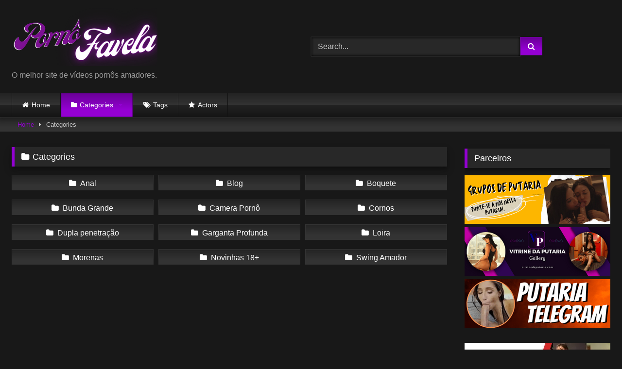

--- FILE ---
content_type: text/html; charset=UTF-8
request_url: https://pornofavela.net/categories/
body_size: 17914
content:
<!DOCTYPE html>


<html dir="ltr" lang="pt-BR" prefix="og: https://ogp.me/ns#">
<head>
<meta charset="UTF-8">
<meta content='width=device-width, initial-scale=1.0, maximum-scale=1.0, user-scalable=0' name='viewport' />
<link rel="profile" href="https://gmpg.org/xfn/11">
<link rel="icon" href="
">

<!-- Meta social networks -->

<!-- Temp Style -->
<style>
	.post-thumbnail {
		aspect-ratio: 16/9;
	}
	.post-thumbnail video,
	.post-thumbnail img {
		object-fit: fill;
	}

	.video-debounce-bar {
		background: #9400D3!important;
	}

			
			button,
		.button,
		input[type="button"],
		input[type="reset"],
		input[type="submit"],
		.label,
		.label:visited,
		.pagination ul li a,
		.widget_categories ul li a,
		.comment-reply-link,
		a.tag-cloud-link,
		.template-actors li a {
			background: -moz-linear-gradient(top, rgba(0,0,0,0.3) 0%, rgba(0,0,0,0) 70%); /* FF3.6-15 */
			background: -webkit-linear-gradient(top, rgba(0,0,0,0.3) 0%,rgba(0,0,0,0) 70%); /* Chrome10-25,Safari5.1-6 */
			background: linear-gradient(to bottom, rgba(0,0,0,0.3) 0%,rgba(0,0,0,0) 70%); /* W3C, IE10+, FF16+, Chrome26+, Opera12+, Safari7+ */
			filter: progid:DXImageTransform.Microsoft.gradient( startColorstr='#a62b2b2b', endColorstr='#00000000',GradientType=0 ); /* IE6-9 */
			-moz-box-shadow: 0 1px 6px 0 rgba(0, 0, 0, 0.12);
			-webkit-box-shadow: 0 1px 6px 0 rgba(0, 0, 0, 0.12);
			-o-box-shadow: 0 1px 6px 0 rgba(0, 0, 0, 0.12);
			box-shadow: 0 1px 6px 0 rgba(0, 0, 0, 0.12);
		}
		input[type="text"],
		input[type="email"],
		input[type="url"],
		input[type="password"],
		input[type="search"],
		input[type="number"],
		input[type="tel"],
		input[type="range"],
		input[type="date"],
		input[type="month"],
		input[type="week"],
		input[type="time"],
		input[type="datetime"],
		input[type="datetime-local"],
		input[type="color"],
		select,
		textarea,
		.wp-editor-container {
			-moz-box-shadow: 0 0 1px rgba(255, 255, 255, 0.3), 0 0 5px black inset;
			-webkit-box-shadow: 0 0 1px rgba(255, 255, 255, 0.3), 0 0 5px black inset;
			-o-box-shadow: 0 0 1px rgba(255, 255, 255, 0.3), 0 0 5px black inset;
			box-shadow: 0 0 1px rgba(255, 255, 255, 0.3), 0 0 5px black inset;
		}
		#site-navigation {
			background: #222222;
			background: -moz-linear-gradient(top, #222222 0%, #333333 50%, #222222 51%, #151515 100%);
			background: -webkit-linear-gradient(top, #222222 0%,#333333 50%,#222222 51%,#151515 100%);
			background: linear-gradient(to bottom, #222222 0%,#333333 50%,#222222 51%,#151515 100%);
			filter: progid:DXImageTransform.Microsoft.gradient( startColorstr='#222222', endColorstr='#151515',GradientType=0 );
			-moz-box-shadow: 0 6px 6px 0 rgba(0, 0, 0, 0.12);
			-webkit-box-shadow: 0 6px 6px 0 rgba(0, 0, 0, 0.12);
			-o-box-shadow: 0 6px 6px 0 rgba(0, 0, 0, 0.12);
			box-shadow: 0 6px 6px 0 rgba(0, 0, 0, 0.12);
		}
		#site-navigation > ul > li:hover > a,
		#site-navigation ul li.current-menu-item a {
			background: -moz-linear-gradient(top, rgba(0,0,0,0.3) 0%, rgba(0,0,0,0) 70%);
			background: -webkit-linear-gradient(top, rgba(0,0,0,0.3) 0%,rgba(0,0,0,0) 70%);
			background: linear-gradient(to bottom, rgba(0,0,0,0.3) 0%,rgba(0,0,0,0) 70%);
			filter: progid:DXImageTransform.Microsoft.gradient( startColorstr='#a62b2b2b', endColorstr='#00000000',GradientType=0 );
			-moz-box-shadow: inset 0px 0px 2px 0px #000000;
			-webkit-box-shadow: inset 0px 0px 2px 0px #000000;
			-o-box-shadow: inset 0px 0px 2px 0px #000000;
			box-shadow: inset 0px 0px 2px 0px #000000;
			filter:progid:DXImageTransform.Microsoft.Shadow(color=#000000, Direction=NaN, Strength=2);
		}
		.rating-bar,
		.categories-list .thumb-block .entry-header,
		.actors-list .thumb-block .entry-header,
		#filters .filters-select,
		#filters .filters-options {
			background: -moz-linear-gradient(top, rgba(0,0,0,0.3) 0%, rgba(0,0,0,0) 70%); /* FF3.6-15 */
			background: -webkit-linear-gradient(top, rgba(0,0,0,0.3) 0%,rgba(0,0,0,0) 70%); /* Chrome10-25,Safari5.1-6 */
			background: linear-gradient(to bottom, rgba(0,0,0,0.3) 0%,rgba(0,0,0,0) 70%); /* W3C, IE10+, FF16+, Chrome26+, Opera12+, Safari7+ */
			-moz-box-shadow: inset 0px 0px 2px 0px #000000;
			-webkit-box-shadow: inset 0px 0px 2px 0px #000000;
			-o-box-shadow: inset 0px 0px 2px 0px #000000;
			box-shadow: inset 0px 0px 2px 0px #000000;
			filter:progid:DXImageTransform.Microsoft.Shadow(color=#000000, Direction=NaN, Strength=2);
		}
		.breadcrumbs-area {
			background: -moz-linear-gradient(top, rgba(0,0,0,0.3) 0%, rgba(0,0,0,0) 70%); /* FF3.6-15 */
			background: -webkit-linear-gradient(top, rgba(0,0,0,0.3) 0%,rgba(0,0,0,0) 70%); /* Chrome10-25,Safari5.1-6 */
			background: linear-gradient(to bottom, rgba(0,0,0,0.3) 0%,rgba(0,0,0,0) 70%); /* W3C, IE10+, FF16+, Chrome26+, Opera12+, Safari7+ */
		}
	
	.site-title a {
		font-family: Open Sans;
		font-size: 36px;
	}
	.site-branding .logo img {
		max-width: 300px;
		max-height: 120px;
		margin-top: 0px;
		margin-left: 0px;
	}
	a,
	.site-title a i,
	.thumb-block:hover .rating-bar i,
	.categories-list .thumb-block:hover .entry-header .cat-title:before,
	.required,
	.like #more:hover i,
	.dislike #less:hover i,
	.top-bar i:hover,
	.main-navigation .menu-item-has-children > a:after,
	.menu-toggle i,
	.main-navigation.toggled li:hover > a,
	.main-navigation.toggled li.focus > a,
	.main-navigation.toggled li.current_page_item > a,
	.main-navigation.toggled li.current-menu-item > a,
	#filters .filters-select:after,
	.morelink i,
	.top-bar .membership a i,
	.thumb-block:hover .photos-count i {
		color: #9400D3;
	}
	button,
	.button,
	input[type="button"],
	input[type="reset"],
	input[type="submit"],
	.label,
	.pagination ul li a.current,
	.pagination ul li a:hover,
	body #filters .label.secondary.active,
	.label.secondary:hover,
	.main-navigation li:hover > a,
	.main-navigation li.focus > a,
	.main-navigation li.current_page_item > a,
	.main-navigation li.current-menu-item > a,
	.widget_categories ul li a:hover,
	.comment-reply-link,
	a.tag-cloud-link:hover,
	.template-actors li a:hover {
		border-color: #9400D3!important;
		background-color: #9400D3!important;
	}
	.rating-bar-meter,
	.vjs-play-progress,
	#filters .filters-options span:hover,
	.bx-wrapper .bx-controls-direction a,
	.top-bar .social-share a:hover,
	.thumb-block:hover span.hd-video,
	.featured-carousel .slide a:hover span.hd-video,
	.appContainer .ctaButton {
		background-color: #9400D3!important;
	}
	#video-tabs button.tab-link.active,
	.title-block,
	.widget-title,
	.page-title,
	.page .entry-title,
	.comments-title,
	.comment-reply-title,
	.morelink:hover {
		border-color: #9400D3!important;
	}

	/* Small desktops ----------- */
	@media only screen  and (min-width : 64.001em) and (max-width : 84em) {
		#main .thumb-block {
			width: 33.33%!important;
		}
	}

	/* Desktops and laptops ----------- */
	@media only screen  and (min-width : 84.001em) {
		#main .thumb-block {
			width: 33.33%!important;
		}
	}

</style>

<!-- Google Analytics -->

<!-- Meta Verification -->
<meta name="google-site-verification" content="G3zlr4B9ukwn1hoZWaXkTTyzVVL7wDtACMTNdrP88rM" />
<title>Categories - Porno Favela</title>

		<!-- All in One SEO 4.9.3 - aioseo.com -->
	<meta name="robots" content="max-image-preview:large" />
	<link rel="canonical" href="https://pornofavela.net/categories/" />
	<meta name="generator" content="All in One SEO (AIOSEO) 4.9.3" />
		<meta property="og:locale" content="pt_BR" />
		<meta property="og:site_name" content="Porno Favela - O melhor site de vídeos pornôs amadores." />
		<meta property="og:type" content="article" />
		<meta property="og:title" content="Categories - Porno Favela" />
		<meta property="og:url" content="https://pornofavela.net/categories/" />
		<meta property="article:published_time" content="2023-09-03T19:33:35+00:00" />
		<meta property="article:modified_time" content="2023-09-03T19:33:35+00:00" />
		<meta name="twitter:card" content="summary_large_image" />
		<meta name="twitter:site" content="@ReiDasNovinhas5" />
		<meta name="twitter:title" content="Categories - Porno Favela" />
		<meta name="twitter:creator" content="@ReiDasNovinhas5" />
		<script type="application/ld+json" class="aioseo-schema">
			{"@context":"https:\/\/schema.org","@graph":[{"@type":"BreadcrumbList","@id":"https:\/\/pornofavela.net\/categories\/#breadcrumblist","itemListElement":[{"@type":"ListItem","@id":"https:\/\/pornofavela.net#listItem","position":1,"name":"In\u00edcio","item":"https:\/\/pornofavela.net","nextItem":{"@type":"ListItem","@id":"https:\/\/pornofavela.net\/categories\/#listItem","name":"Categories"}},{"@type":"ListItem","@id":"https:\/\/pornofavela.net\/categories\/#listItem","position":2,"name":"Categories","previousItem":{"@type":"ListItem","@id":"https:\/\/pornofavela.net#listItem","name":"In\u00edcio"}}]},{"@type":"Organization","@id":"https:\/\/pornofavela.net\/#organization","name":"Porno Favela","description":"O melhor site de v\u00eddeos porn\u00f4s amadores.","url":"https:\/\/pornofavela.net\/","sameAs":["https:\/\/twitter.com\/ReiDasNovinhas5","https:\/\/br.pinterest.com\/O_Barao\/"]},{"@type":"WebPage","@id":"https:\/\/pornofavela.net\/categories\/#webpage","url":"https:\/\/pornofavela.net\/categories\/","name":"Categories - Porno Favela","inLanguage":"pt-BR","isPartOf":{"@id":"https:\/\/pornofavela.net\/#website"},"breadcrumb":{"@id":"https:\/\/pornofavela.net\/categories\/#breadcrumblist"},"datePublished":"2023-09-03T16:33:35-03:00","dateModified":"2023-09-03T16:33:35-03:00"},{"@type":"WebSite","@id":"https:\/\/pornofavela.net\/#website","url":"https:\/\/pornofavela.net\/","name":"Porno Favela","description":"O melhor site de v\u00eddeos porn\u00f4s amadores.","inLanguage":"pt-BR","publisher":{"@id":"https:\/\/pornofavela.net\/#organization"}}]}
		</script>
		<script type="text/javascript">
			(function(c,l,a,r,i,t,y){
			c[a]=c[a]||function(){(c[a].q=c[a].q||[]).push(arguments)};t=l.createElement(r);t.async=1;
			t.src="https://www.clarity.ms/tag/"+i+"?ref=aioseo";y=l.getElementsByTagName(r)[0];y.parentNode.insertBefore(t,y);
		})(window, document, "clarity", "script", "ipzp43lqip");
		</script>
		<!-- All in One SEO -->

<link rel='dns-prefetch' href='//www.googletagmanager.com' />
<link rel='dns-prefetch' href='//stats.wp.com' />
<link rel="alternate" type="application/rss+xml" title="Feed para Porno Favela &raquo;" href="https://pornofavela.net/feed/" />
<link rel="alternate" type="application/rss+xml" title="Feed de comentários para Porno Favela &raquo;" href="https://pornofavela.net/comments/feed/" />
<link rel="alternate" type="application/rss+xml" title="Feed de comentários para Porno Favela &raquo; Categories" href="https://pornofavela.net/categories/feed/" />
<link rel="alternate" title="oEmbed (JSON)" type="application/json+oembed" href="https://pornofavela.net/wp-json/oembed/1.0/embed?url=https%3A%2F%2Fpornofavela.net%2Fcategories%2F" />
<link rel="alternate" title="oEmbed (XML)" type="text/xml+oembed" href="https://pornofavela.net/wp-json/oembed/1.0/embed?url=https%3A%2F%2Fpornofavela.net%2Fcategories%2F&#038;format=xml" />
<style id='wp-img-auto-sizes-contain-inline-css' type='text/css'>
img:is([sizes=auto i],[sizes^="auto," i]){contain-intrinsic-size:3000px 1500px}
/*# sourceURL=wp-img-auto-sizes-contain-inline-css */
</style>
<style id='wp-emoji-styles-inline-css' type='text/css'>

	img.wp-smiley, img.emoji {
		display: inline !important;
		border: none !important;
		box-shadow: none !important;
		height: 1em !important;
		width: 1em !important;
		margin: 0 0.07em !important;
		vertical-align: -0.1em !important;
		background: none !important;
		padding: 0 !important;
	}
/*# sourceURL=wp-emoji-styles-inline-css */
</style>
<style id='wp-block-library-inline-css' type='text/css'>
:root{--wp-block-synced-color:#7a00df;--wp-block-synced-color--rgb:122,0,223;--wp-bound-block-color:var(--wp-block-synced-color);--wp-editor-canvas-background:#ddd;--wp-admin-theme-color:#007cba;--wp-admin-theme-color--rgb:0,124,186;--wp-admin-theme-color-darker-10:#006ba1;--wp-admin-theme-color-darker-10--rgb:0,107,160.5;--wp-admin-theme-color-darker-20:#005a87;--wp-admin-theme-color-darker-20--rgb:0,90,135;--wp-admin-border-width-focus:2px}@media (min-resolution:192dpi){:root{--wp-admin-border-width-focus:1.5px}}.wp-element-button{cursor:pointer}:root .has-very-light-gray-background-color{background-color:#eee}:root .has-very-dark-gray-background-color{background-color:#313131}:root .has-very-light-gray-color{color:#eee}:root .has-very-dark-gray-color{color:#313131}:root .has-vivid-green-cyan-to-vivid-cyan-blue-gradient-background{background:linear-gradient(135deg,#00d084,#0693e3)}:root .has-purple-crush-gradient-background{background:linear-gradient(135deg,#34e2e4,#4721fb 50%,#ab1dfe)}:root .has-hazy-dawn-gradient-background{background:linear-gradient(135deg,#faaca8,#dad0ec)}:root .has-subdued-olive-gradient-background{background:linear-gradient(135deg,#fafae1,#67a671)}:root .has-atomic-cream-gradient-background{background:linear-gradient(135deg,#fdd79a,#004a59)}:root .has-nightshade-gradient-background{background:linear-gradient(135deg,#330968,#31cdcf)}:root .has-midnight-gradient-background{background:linear-gradient(135deg,#020381,#2874fc)}:root{--wp--preset--font-size--normal:16px;--wp--preset--font-size--huge:42px}.has-regular-font-size{font-size:1em}.has-larger-font-size{font-size:2.625em}.has-normal-font-size{font-size:var(--wp--preset--font-size--normal)}.has-huge-font-size{font-size:var(--wp--preset--font-size--huge)}.has-text-align-center{text-align:center}.has-text-align-left{text-align:left}.has-text-align-right{text-align:right}.has-fit-text{white-space:nowrap!important}#end-resizable-editor-section{display:none}.aligncenter{clear:both}.items-justified-left{justify-content:flex-start}.items-justified-center{justify-content:center}.items-justified-right{justify-content:flex-end}.items-justified-space-between{justify-content:space-between}.screen-reader-text{border:0;clip-path:inset(50%);height:1px;margin:-1px;overflow:hidden;padding:0;position:absolute;width:1px;word-wrap:normal!important}.screen-reader-text:focus{background-color:#ddd;clip-path:none;color:#444;display:block;font-size:1em;height:auto;left:5px;line-height:normal;padding:15px 23px 14px;text-decoration:none;top:5px;width:auto;z-index:100000}html :where(.has-border-color){border-style:solid}html :where([style*=border-top-color]){border-top-style:solid}html :where([style*=border-right-color]){border-right-style:solid}html :where([style*=border-bottom-color]){border-bottom-style:solid}html :where([style*=border-left-color]){border-left-style:solid}html :where([style*=border-width]){border-style:solid}html :where([style*=border-top-width]){border-top-style:solid}html :where([style*=border-right-width]){border-right-style:solid}html :where([style*=border-bottom-width]){border-bottom-style:solid}html :where([style*=border-left-width]){border-left-style:solid}html :where(img[class*=wp-image-]){height:auto;max-width:100%}:where(figure){margin:0 0 1em}html :where(.is-position-sticky){--wp-admin--admin-bar--position-offset:var(--wp-admin--admin-bar--height,0px)}@media screen and (max-width:600px){html :where(.is-position-sticky){--wp-admin--admin-bar--position-offset:0px}}

/*# sourceURL=wp-block-library-inline-css */
</style><style id='wp-block-columns-inline-css' type='text/css'>
.wp-block-columns{box-sizing:border-box;display:flex;flex-wrap:wrap!important}@media (min-width:782px){.wp-block-columns{flex-wrap:nowrap!important}}.wp-block-columns{align-items:normal!important}.wp-block-columns.are-vertically-aligned-top{align-items:flex-start}.wp-block-columns.are-vertically-aligned-center{align-items:center}.wp-block-columns.are-vertically-aligned-bottom{align-items:flex-end}@media (max-width:781px){.wp-block-columns:not(.is-not-stacked-on-mobile)>.wp-block-column{flex-basis:100%!important}}@media (min-width:782px){.wp-block-columns:not(.is-not-stacked-on-mobile)>.wp-block-column{flex-basis:0;flex-grow:1}.wp-block-columns:not(.is-not-stacked-on-mobile)>.wp-block-column[style*=flex-basis]{flex-grow:0}}.wp-block-columns.is-not-stacked-on-mobile{flex-wrap:nowrap!important}.wp-block-columns.is-not-stacked-on-mobile>.wp-block-column{flex-basis:0;flex-grow:1}.wp-block-columns.is-not-stacked-on-mobile>.wp-block-column[style*=flex-basis]{flex-grow:0}:where(.wp-block-columns){margin-bottom:1.75em}:where(.wp-block-columns.has-background){padding:1.25em 2.375em}.wp-block-column{flex-grow:1;min-width:0;overflow-wrap:break-word;word-break:break-word}.wp-block-column.is-vertically-aligned-top{align-self:flex-start}.wp-block-column.is-vertically-aligned-center{align-self:center}.wp-block-column.is-vertically-aligned-bottom{align-self:flex-end}.wp-block-column.is-vertically-aligned-stretch{align-self:stretch}.wp-block-column.is-vertically-aligned-bottom,.wp-block-column.is-vertically-aligned-center,.wp-block-column.is-vertically-aligned-top{width:100%}
/*# sourceURL=https://pornofavela.net/wp-includes/blocks/columns/style.min.css */
</style>
<style id='wp-block-group-inline-css' type='text/css'>
.wp-block-group{box-sizing:border-box}:where(.wp-block-group.wp-block-group-is-layout-constrained){position:relative}
/*# sourceURL=https://pornofavela.net/wp-includes/blocks/group/style.min.css */
</style>
<style id='global-styles-inline-css' type='text/css'>
:root{--wp--preset--aspect-ratio--square: 1;--wp--preset--aspect-ratio--4-3: 4/3;--wp--preset--aspect-ratio--3-4: 3/4;--wp--preset--aspect-ratio--3-2: 3/2;--wp--preset--aspect-ratio--2-3: 2/3;--wp--preset--aspect-ratio--16-9: 16/9;--wp--preset--aspect-ratio--9-16: 9/16;--wp--preset--color--black: #000000;--wp--preset--color--cyan-bluish-gray: #abb8c3;--wp--preset--color--white: #ffffff;--wp--preset--color--pale-pink: #f78da7;--wp--preset--color--vivid-red: #cf2e2e;--wp--preset--color--luminous-vivid-orange: #ff6900;--wp--preset--color--luminous-vivid-amber: #fcb900;--wp--preset--color--light-green-cyan: #7bdcb5;--wp--preset--color--vivid-green-cyan: #00d084;--wp--preset--color--pale-cyan-blue: #8ed1fc;--wp--preset--color--vivid-cyan-blue: #0693e3;--wp--preset--color--vivid-purple: #9b51e0;--wp--preset--gradient--vivid-cyan-blue-to-vivid-purple: linear-gradient(135deg,rgb(6,147,227) 0%,rgb(155,81,224) 100%);--wp--preset--gradient--light-green-cyan-to-vivid-green-cyan: linear-gradient(135deg,rgb(122,220,180) 0%,rgb(0,208,130) 100%);--wp--preset--gradient--luminous-vivid-amber-to-luminous-vivid-orange: linear-gradient(135deg,rgb(252,185,0) 0%,rgb(255,105,0) 100%);--wp--preset--gradient--luminous-vivid-orange-to-vivid-red: linear-gradient(135deg,rgb(255,105,0) 0%,rgb(207,46,46) 100%);--wp--preset--gradient--very-light-gray-to-cyan-bluish-gray: linear-gradient(135deg,rgb(238,238,238) 0%,rgb(169,184,195) 100%);--wp--preset--gradient--cool-to-warm-spectrum: linear-gradient(135deg,rgb(74,234,220) 0%,rgb(151,120,209) 20%,rgb(207,42,186) 40%,rgb(238,44,130) 60%,rgb(251,105,98) 80%,rgb(254,248,76) 100%);--wp--preset--gradient--blush-light-purple: linear-gradient(135deg,rgb(255,206,236) 0%,rgb(152,150,240) 100%);--wp--preset--gradient--blush-bordeaux: linear-gradient(135deg,rgb(254,205,165) 0%,rgb(254,45,45) 50%,rgb(107,0,62) 100%);--wp--preset--gradient--luminous-dusk: linear-gradient(135deg,rgb(255,203,112) 0%,rgb(199,81,192) 50%,rgb(65,88,208) 100%);--wp--preset--gradient--pale-ocean: linear-gradient(135deg,rgb(255,245,203) 0%,rgb(182,227,212) 50%,rgb(51,167,181) 100%);--wp--preset--gradient--electric-grass: linear-gradient(135deg,rgb(202,248,128) 0%,rgb(113,206,126) 100%);--wp--preset--gradient--midnight: linear-gradient(135deg,rgb(2,3,129) 0%,rgb(40,116,252) 100%);--wp--preset--font-size--small: 13px;--wp--preset--font-size--medium: 20px;--wp--preset--font-size--large: 36px;--wp--preset--font-size--x-large: 42px;--wp--preset--spacing--20: 0.44rem;--wp--preset--spacing--30: 0.67rem;--wp--preset--spacing--40: 1rem;--wp--preset--spacing--50: 1.5rem;--wp--preset--spacing--60: 2.25rem;--wp--preset--spacing--70: 3.38rem;--wp--preset--spacing--80: 5.06rem;--wp--preset--shadow--natural: 6px 6px 9px rgba(0, 0, 0, 0.2);--wp--preset--shadow--deep: 12px 12px 50px rgba(0, 0, 0, 0.4);--wp--preset--shadow--sharp: 6px 6px 0px rgba(0, 0, 0, 0.2);--wp--preset--shadow--outlined: 6px 6px 0px -3px rgb(255, 255, 255), 6px 6px rgb(0, 0, 0);--wp--preset--shadow--crisp: 6px 6px 0px rgb(0, 0, 0);}:where(.is-layout-flex){gap: 0.5em;}:where(.is-layout-grid){gap: 0.5em;}body .is-layout-flex{display: flex;}.is-layout-flex{flex-wrap: wrap;align-items: center;}.is-layout-flex > :is(*, div){margin: 0;}body .is-layout-grid{display: grid;}.is-layout-grid > :is(*, div){margin: 0;}:where(.wp-block-columns.is-layout-flex){gap: 2em;}:where(.wp-block-columns.is-layout-grid){gap: 2em;}:where(.wp-block-post-template.is-layout-flex){gap: 1.25em;}:where(.wp-block-post-template.is-layout-grid){gap: 1.25em;}.has-black-color{color: var(--wp--preset--color--black) !important;}.has-cyan-bluish-gray-color{color: var(--wp--preset--color--cyan-bluish-gray) !important;}.has-white-color{color: var(--wp--preset--color--white) !important;}.has-pale-pink-color{color: var(--wp--preset--color--pale-pink) !important;}.has-vivid-red-color{color: var(--wp--preset--color--vivid-red) !important;}.has-luminous-vivid-orange-color{color: var(--wp--preset--color--luminous-vivid-orange) !important;}.has-luminous-vivid-amber-color{color: var(--wp--preset--color--luminous-vivid-amber) !important;}.has-light-green-cyan-color{color: var(--wp--preset--color--light-green-cyan) !important;}.has-vivid-green-cyan-color{color: var(--wp--preset--color--vivid-green-cyan) !important;}.has-pale-cyan-blue-color{color: var(--wp--preset--color--pale-cyan-blue) !important;}.has-vivid-cyan-blue-color{color: var(--wp--preset--color--vivid-cyan-blue) !important;}.has-vivid-purple-color{color: var(--wp--preset--color--vivid-purple) !important;}.has-black-background-color{background-color: var(--wp--preset--color--black) !important;}.has-cyan-bluish-gray-background-color{background-color: var(--wp--preset--color--cyan-bluish-gray) !important;}.has-white-background-color{background-color: var(--wp--preset--color--white) !important;}.has-pale-pink-background-color{background-color: var(--wp--preset--color--pale-pink) !important;}.has-vivid-red-background-color{background-color: var(--wp--preset--color--vivid-red) !important;}.has-luminous-vivid-orange-background-color{background-color: var(--wp--preset--color--luminous-vivid-orange) !important;}.has-luminous-vivid-amber-background-color{background-color: var(--wp--preset--color--luminous-vivid-amber) !important;}.has-light-green-cyan-background-color{background-color: var(--wp--preset--color--light-green-cyan) !important;}.has-vivid-green-cyan-background-color{background-color: var(--wp--preset--color--vivid-green-cyan) !important;}.has-pale-cyan-blue-background-color{background-color: var(--wp--preset--color--pale-cyan-blue) !important;}.has-vivid-cyan-blue-background-color{background-color: var(--wp--preset--color--vivid-cyan-blue) !important;}.has-vivid-purple-background-color{background-color: var(--wp--preset--color--vivid-purple) !important;}.has-black-border-color{border-color: var(--wp--preset--color--black) !important;}.has-cyan-bluish-gray-border-color{border-color: var(--wp--preset--color--cyan-bluish-gray) !important;}.has-white-border-color{border-color: var(--wp--preset--color--white) !important;}.has-pale-pink-border-color{border-color: var(--wp--preset--color--pale-pink) !important;}.has-vivid-red-border-color{border-color: var(--wp--preset--color--vivid-red) !important;}.has-luminous-vivid-orange-border-color{border-color: var(--wp--preset--color--luminous-vivid-orange) !important;}.has-luminous-vivid-amber-border-color{border-color: var(--wp--preset--color--luminous-vivid-amber) !important;}.has-light-green-cyan-border-color{border-color: var(--wp--preset--color--light-green-cyan) !important;}.has-vivid-green-cyan-border-color{border-color: var(--wp--preset--color--vivid-green-cyan) !important;}.has-pale-cyan-blue-border-color{border-color: var(--wp--preset--color--pale-cyan-blue) !important;}.has-vivid-cyan-blue-border-color{border-color: var(--wp--preset--color--vivid-cyan-blue) !important;}.has-vivid-purple-border-color{border-color: var(--wp--preset--color--vivid-purple) !important;}.has-vivid-cyan-blue-to-vivid-purple-gradient-background{background: var(--wp--preset--gradient--vivid-cyan-blue-to-vivid-purple) !important;}.has-light-green-cyan-to-vivid-green-cyan-gradient-background{background: var(--wp--preset--gradient--light-green-cyan-to-vivid-green-cyan) !important;}.has-luminous-vivid-amber-to-luminous-vivid-orange-gradient-background{background: var(--wp--preset--gradient--luminous-vivid-amber-to-luminous-vivid-orange) !important;}.has-luminous-vivid-orange-to-vivid-red-gradient-background{background: var(--wp--preset--gradient--luminous-vivid-orange-to-vivid-red) !important;}.has-very-light-gray-to-cyan-bluish-gray-gradient-background{background: var(--wp--preset--gradient--very-light-gray-to-cyan-bluish-gray) !important;}.has-cool-to-warm-spectrum-gradient-background{background: var(--wp--preset--gradient--cool-to-warm-spectrum) !important;}.has-blush-light-purple-gradient-background{background: var(--wp--preset--gradient--blush-light-purple) !important;}.has-blush-bordeaux-gradient-background{background: var(--wp--preset--gradient--blush-bordeaux) !important;}.has-luminous-dusk-gradient-background{background: var(--wp--preset--gradient--luminous-dusk) !important;}.has-pale-ocean-gradient-background{background: var(--wp--preset--gradient--pale-ocean) !important;}.has-electric-grass-gradient-background{background: var(--wp--preset--gradient--electric-grass) !important;}.has-midnight-gradient-background{background: var(--wp--preset--gradient--midnight) !important;}.has-small-font-size{font-size: var(--wp--preset--font-size--small) !important;}.has-medium-font-size{font-size: var(--wp--preset--font-size--medium) !important;}.has-large-font-size{font-size: var(--wp--preset--font-size--large) !important;}.has-x-large-font-size{font-size: var(--wp--preset--font-size--x-large) !important;}
:where(.wp-block-columns.is-layout-flex){gap: 2em;}:where(.wp-block-columns.is-layout-grid){gap: 2em;}
/*# sourceURL=global-styles-inline-css */
</style>
<style id='core-block-supports-inline-css' type='text/css'>
.wp-container-core-columns-is-layout-9d6595d7{flex-wrap:nowrap;}.wp-container-core-group-is-layout-ad2f72ca{flex-wrap:nowrap;}
/*# sourceURL=core-block-supports-inline-css */
</style>

<style id='classic-theme-styles-inline-css' type='text/css'>
/*! This file is auto-generated */
.wp-block-button__link{color:#fff;background-color:#32373c;border-radius:9999px;box-shadow:none;text-decoration:none;padding:calc(.667em + 2px) calc(1.333em + 2px);font-size:1.125em}.wp-block-file__button{background:#32373c;color:#fff;text-decoration:none}
/*# sourceURL=/wp-includes/css/classic-themes.min.css */
</style>
<link rel='stylesheet' id='contact-form-7-css' href='https://pornofavela.net/wp-content/plugins/contact-form-7/includes/css/styles.css?ver=6.1.4' type='text/css' media='all' />
<link rel='stylesheet' id='wpst-font-awesome-css' href='https://pornofavela.net/wp-content/themes/retrotube/assets/stylesheets/font-awesome/css/font-awesome.min.css?ver=4.7.0' type='text/css' media='all' />
<link rel='stylesheet' id='wpst-fancybox-style-css' href='https://pornofavela.net/wp-content/themes/retrotube/assets/stylesheets/fancybox/jquery.fancybox.min.css?ver=all' type='text/css' media='all' />
<link rel='stylesheet' id='wpst-style-css' href='https://pornofavela.net/wp-content/themes/retrotube/style.css?ver=1.11.3.1764875632' type='text/css' media='all' />
<script type="text/javascript" src="https://pornofavela.net/wp-includes/js/jquery/jquery.min.js?ver=3.7.1" id="jquery-core-js"></script>
<script type="text/javascript" src="https://pornofavela.net/wp-includes/js/jquery/jquery-migrate.min.js?ver=3.4.1" id="jquery-migrate-js"></script>

<!-- Snippet da etiqueta do Google (gtag.js) adicionado pelo Site Kit -->
<!-- Snippet do Google Análises adicionado pelo Site Kit -->
<script type="text/javascript" src="https://www.googletagmanager.com/gtag/js?id=GT-P3NC8XD" id="google_gtagjs-js" async></script>
<script type="text/javascript" id="google_gtagjs-js-after">
/* <![CDATA[ */
window.dataLayer = window.dataLayer || [];function gtag(){dataLayer.push(arguments);}
gtag("set","linker",{"domains":["pornofavela.net"]});
gtag("js", new Date());
gtag("set", "developer_id.dZTNiMT", true);
gtag("config", "GT-P3NC8XD");
//# sourceURL=google_gtagjs-js-after
/* ]]> */
</script>
<link rel="https://api.w.org/" href="https://pornofavela.net/wp-json/" /><link rel="alternate" title="JSON" type="application/json" href="https://pornofavela.net/wp-json/wp/v2/pages/9" /><link rel="EditURI" type="application/rsd+xml" title="RSD" href="https://pornofavela.net/xmlrpc.php?rsd" />
<meta name="generator" content="WordPress 6.9" />
<link rel='shortlink' href='https://pornofavela.net/?p=9' />
<meta name="generator" content="Site Kit by Google 1.171.0" />	<style>img#wpstats{display:none}</style>
		<link rel="pingback" href="https://pornofavela.net/xmlrpc.php"><link rel="icon" href="https://pornofavela.net/wp-content/uploads/2023/09/cropped-cp-32x32.png" sizes="32x32" />
<link rel="icon" href="https://pornofavela.net/wp-content/uploads/2023/09/cropped-cp-192x192.png" sizes="192x192" />
<link rel="apple-touch-icon" href="https://pornofavela.net/wp-content/uploads/2023/09/cropped-cp-180x180.png" />
<meta name="msapplication-TileImage" content="https://pornofavela.net/wp-content/uploads/2023/09/cropped-cp-270x270.png" />
<link rel='stylesheet' id='n18-parceiros-css' href='https://pornofavela.net/wp-content/plugins/m18-parceiros/assets/css/parceiros-light.min.css?ver=1.0.1' type='text/css' media='all' />
</head>  <body class="wp-singular page-template page-template-template-categories page-template-template-categories-php page page-id-9 wp-embed-responsive wp-theme-retrotube"> <div id="page"> 	<a class="skip-link screen-reader-text" href="#content">Skip to content</a>  	<header id="masthead" class="site-header" role="banner">  		 		<div class="site-branding row"> 			<div class="logo"> 									<a href="https://pornofavela.net/" rel="home" title="Porno Favela"><img src=" 										https://pornofavela.net/wp-content/uploads/2023/10/Porno-Favela-1.webp					" alt="Porno Favela"></a> 				 									<p class="site-description"> 											O melhor site de vídeos pornôs amadores.</p> 							</div> 							<div class="header-search"> 	<form method="get" id="searchform" action="https://pornofavela.net/">         					<input class="input-group-field" value="Search..." name="s" id="s" onfocus="if (this.value == 'Search...') {this.value = '';}" onblur="if (this.value == '') {this.value = 'Search...';}" type="text" /> 				 		<input class="button fa-input" type="submit" id="searchsubmit" value="&#xf002;" />         	</form> </div>								</div><!-- .site-branding -->  		<nav id="site-navigation" class="main-navigation" role="navigation"> 			<div id="head-mobile"></div> 			<div class="button-nav"></div> 			<ul id="menu-main-menu" class="row"><li id="menu-item-13" class="home-icon menu-item menu-item-type-custom menu-item-object-custom menu-item-home menu-item-13"><a href="https://pornofavela.net">Home</a></li> <li id="menu-item-14" class="cat-icon menu-item menu-item-type-post_type menu-item-object-page current-menu-item page_item page-item-9 current_page_item menu-item-has-children menu-item-14"><a href="https://pornofavela.net/categories/" aria-current="page">Categories</a> <ul class="sub-menu"> 	<li id="menu-item-20" class="menu-item menu-item-type-taxonomy menu-item-object-category menu-item-20"><a href="https://pornofavela.net/c/anal/">Anal</a></li> 	<li id="menu-item-77" class="menu-item menu-item-type-taxonomy menu-item-object-category menu-item-has-children menu-item-77"><a href="https://pornofavela.net/c/boquete/">Boquete</a> 	<ul class="sub-menu"> 		<li id="menu-item-1006" class="menu-item menu-item-type-taxonomy menu-item-object-category menu-item-1006"><a href="https://pornofavela.net/c/garganta-profunda/">Garganta Profunda</a></li> 	</ul> </li> 	<li id="menu-item-387" class="menu-item menu-item-type-taxonomy menu-item-object-category menu-item-387"><a href="https://pornofavela.net/c/bunda-grande/">Bunda Grande</a></li> 	<li id="menu-item-250" class="menu-item menu-item-type-taxonomy menu-item-object-category menu-item-250"><a href="https://pornofavela.net/c/camera-porno/">Camera Pornô</a></li> 	<li id="menu-item-59" class="menu-item menu-item-type-taxonomy menu-item-object-category menu-item-59"><a href="https://pornofavela.net/c/cornos/">Cornos</a></li> 	<li id="menu-item-76" class="menu-item menu-item-type-taxonomy menu-item-object-category menu-item-76"><a href="https://pornofavela.net/c/dupla-penetracao/">Dupla penetração</a></li> 	<li id="menu-item-21" class="menu-item menu-item-type-taxonomy menu-item-object-category menu-item-21"><a href="https://pornofavela.net/c/loira/">Loira</a></li> 	<li id="menu-item-22" class="menu-item menu-item-type-taxonomy menu-item-object-category menu-item-22"><a href="https://pornofavela.net/c/morenas/">Morenas</a></li> 	<li id="menu-item-226" class="menu-item menu-item-type-taxonomy menu-item-object-category menu-item-226"><a href="https://pornofavela.net/c/novinhas-18/">Novinhas 18+</a></li> 	<li id="menu-item-775" class="menu-item menu-item-type-taxonomy menu-item-object-category menu-item-775"><a href="https://pornofavela.net/c/swing-amador/">Swing Amador</a></li> </ul> </li> <li id="menu-item-15" class="tag-icon menu-item menu-item-type-post_type menu-item-object-page menu-item-15"><a href="https://pornofavela.net/tags/">Tags</a></li> <li id="menu-item-16" class="star-icon menu-item menu-item-type-post_type menu-item-object-page menu-item-16"><a href="https://pornofavela.net/actors/">Actors</a></li> </ul>		</nav><!-- #site-navigation -->  		<div class="clear"></div>  			</header><!-- #masthead -->  	<div class="breadcrumbs-area"><div class="row"><div id="breadcrumbs"><a href="https://pornofavela.net">Home</a><span class="separator"><i class="fa fa-caret-right"></i></span><span class="current">Categories</span></div></div></div> 	 	<div id="content" class="site-content row"> 	<div id="primary" class="content-area with-sidebar-right categories-list"> 		<main id="main" class="site-main with-sidebar-right" role="main">  													<header class="entry-header"> 					<h1 class="widget-title"><i class="fa fa-folder"></i>Categories</h1>				</header> 									 		<div class="videos-list"> 			 					<article id="post-1048" class="thumb-block post-1048 post type-post status-publish format-video has-post-thumbnail hentry category-anal tag-ass tag-ass-licking tag-black tag-licking tag-sex tag-with tag-woman post_format-post-format-video"> 						<a href="https://pornofavela.net/c/anal/" title="Anal"> 							<!-- Thumbnail --> 							<div class="post-thumbnail"> 								<div class="post-thumbnail-container"> 								<img width="600" height="337" src="https://pornofavela.net/wp-content/uploads/2023/12/Mulher-sexy-recebendo-beijo-grego-delicioso.webp" class="attachment-wpst_thumb_large size-wpst_thumb_large wp-post-image" alt="Mulher sexy recebendo beijo grego delicioso" decoding="async" loading="lazy" srcset="https://pornofavela.net/wp-content/uploads/2023/12/Mulher-sexy-recebendo-beijo-grego-delicioso.webp 600w, https://pornofavela.net/wp-content/uploads/2023/12/Mulher-sexy-recebendo-beijo-grego-delicioso-300x169.webp 300w, https://pornofavela.net/wp-content/uploads/2023/12/Mulher-sexy-recebendo-beijo-grego-delicioso-320x180.webp 320w, https://pornofavela.net/wp-content/uploads/2023/12/Mulher-sexy-recebendo-beijo-grego-delicioso-150x84.webp 150w" sizes="auto, (max-width: 600px) 100vw, 600px" />								</div> 							</div>  							<header class="entry-header"> 								<span class="cat-title">Anal</span> 							</header><!-- .entry-header --> 						</a> 					</article><!-- #post-## -->  					 					<article id="post-2448" class="thumb-block post-2448 post type-post status-publish format-video has-post-thumbnail hentry category-blog tag-amateur-anal tag-anal tag-anal-big-boobs tag-anal-orgasm tag-ass-fuck tag-big-ass-anal tag-big-boobs tag-milf-pov tag-russian-anal post_format-post-format-video"> 						<a href="https://pornofavela.net/c/blog/" title="Blog"> 							<!-- Thumbnail --> 							<div class="post-thumbnail"> 								<div class="post-thumbnail-container"> 								<img width="320" height="180" src="https://pornofavela.net/wp-content/uploads/2024/01/Gostosa-com-peitos-grandes-tem-seu-primeiro-anal-arrasador.webp" class="attachment-wpst_thumb_large size-wpst_thumb_large wp-post-image" alt="Gostosa com peitos grandes tem seu primeiro anal arrasador" decoding="async" loading="lazy" srcset="https://pornofavela.net/wp-content/uploads/2024/01/Gostosa-com-peitos-grandes-tem-seu-primeiro-anal-arrasador.webp 320w, https://pornofavela.net/wp-content/uploads/2024/01/Gostosa-com-peitos-grandes-tem-seu-primeiro-anal-arrasador-300x169.webp 300w, https://pornofavela.net/wp-content/uploads/2024/01/Gostosa-com-peitos-grandes-tem-seu-primeiro-anal-arrasador-150x84.webp 150w" sizes="auto, (max-width: 320px) 100vw, 320px" />								</div> 							</div>  							<header class="entry-header"> 								<span class="cat-title">Blog</span> 							</header><!-- .entry-header --> 						</a> 					</article><!-- #post-## -->  					 					<article id="post-2373" class="thumb-block post-2373 post type-post status-publish format-video has-post-thumbnail hentry category-boquete tag-alicia tag-deep post_format-post-format-video"> 						<a href="https://pornofavela.net/c/boquete/" title="Boquete"> 							<!-- Thumbnail --> 							<div class="post-thumbnail"> 								<div class="post-thumbnail-container"> 								<img width="600" height="337" src="https://pornofavela.net/wp-content/uploads/2024/01/Sexo-explicito-na-favela-Prazer-proibido.webp" class="attachment-wpst_thumb_large size-wpst_thumb_large wp-post-image" alt="Sexo explícito na favela Prazer proibido" decoding="async" loading="lazy" srcset="https://pornofavela.net/wp-content/uploads/2024/01/Sexo-explicito-na-favela-Prazer-proibido.webp 600w, https://pornofavela.net/wp-content/uploads/2024/01/Sexo-explicito-na-favela-Prazer-proibido-300x169.webp 300w, https://pornofavela.net/wp-content/uploads/2024/01/Sexo-explicito-na-favela-Prazer-proibido-320x180.webp 320w, https://pornofavela.net/wp-content/uploads/2024/01/Sexo-explicito-na-favela-Prazer-proibido-150x84.webp 150w" sizes="auto, (max-width: 600px) 100vw, 600px" />								</div> 							</div>  							<header class="entry-header"> 								<span class="cat-title">Boquete</span> 							</header><!-- .entry-header --> 						</a> 					</article><!-- #post-## -->  					 					<article id="post-4024" class="thumb-block post-4024 post type-post status-publish format-video has-post-thumbnail hentry category-bunda-grande tag-cock tag-date tag-huge tag-huge-cock tag-pov tag-private tag-with post_format-post-format-video"> 						<a href="https://pornofavela.net/c/bunda-grande/" title="Bunda Grande"> 							<!-- Thumbnail --> 							<div class="post-thumbnail"> 								<div class="post-thumbnail-container"> 								<img width="600" height="337" src="https://pornofavela.net/wp-content/uploads/2024/02/Gostosa-faz-boquete-guloso-em-porno-asiatico.webp" class="attachment-wpst_thumb_large size-wpst_thumb_large wp-post-image" alt="Gostosa faz boquete guloso em pornô asiático" decoding="async" loading="lazy" srcset="https://pornofavela.net/wp-content/uploads/2024/02/Gostosa-faz-boquete-guloso-em-porno-asiatico.webp 600w, https://pornofavela.net/wp-content/uploads/2024/02/Gostosa-faz-boquete-guloso-em-porno-asiatico-300x169.webp 300w, https://pornofavela.net/wp-content/uploads/2024/02/Gostosa-faz-boquete-guloso-em-porno-asiatico-320x180.webp 320w, https://pornofavela.net/wp-content/uploads/2024/02/Gostosa-faz-boquete-guloso-em-porno-asiatico-150x84.webp 150w" sizes="auto, (max-width: 600px) 100vw, 600px" />								</div> 							</div>  							<header class="entry-header"> 								<span class="cat-title">Bunda Grande</span> 							</header><!-- .entry-header --> 						</a> 					</article><!-- #post-## -->  					 					<article id="post-5770" class="thumb-block post-5770 post type-post status-publish format-video has-post-thumbnail hentry category-camera-porno tag-blonde tag-casting tag-first tag-first-time tag-porn tag-time post_format-post-format-video"> 						<a href="https://pornofavela.net/c/camera-porno/" title="Camera Pornô"> 							<!-- Thumbnail --> 							<div class="post-thumbnail"> 								<div class="post-thumbnail-container"> 								<img width="600" height="337" src="https://pornofavela.net/wp-content/uploads/2024/03/Loira-MILF-em-casting-porno-amador.webp" class="attachment-wpst_thumb_large size-wpst_thumb_large wp-post-image" alt="Loira MILF em casting pornô amador" decoding="async" loading="lazy" srcset="https://pornofavela.net/wp-content/uploads/2024/03/Loira-MILF-em-casting-porno-amador.webp 600w, https://pornofavela.net/wp-content/uploads/2024/03/Loira-MILF-em-casting-porno-amador-300x169.webp 300w, https://pornofavela.net/wp-content/uploads/2024/03/Loira-MILF-em-casting-porno-amador-320x180.webp 320w, https://pornofavela.net/wp-content/uploads/2024/03/Loira-MILF-em-casting-porno-amador-150x84.webp 150w" sizes="auto, (max-width: 600px) 100vw, 600px" />								</div> 							</div>  							<header class="entry-header"> 								<span class="cat-title">Camera Pornô</span> 							</header><!-- .entry-header --> 						</a> 					</article><!-- #post-## -->  					 					<article id="post-3401" class="thumb-block post-3401 post type-post status-publish format-video has-post-thumbnail hentry category-cornos post_format-post-format-video"> 						<a href="https://pornofavela.net/c/cornos/" title="Cornos"> 							<!-- Thumbnail --> 							<div class="post-thumbnail"> 								<div class="post-thumbnail-container"> 								<img width="600" height="337" src="https://pornofavela.net/wp-content/uploads/2024/02/Esposa-de-corno-chupando-rola-em-favela-porno.webp" class="attachment-wpst_thumb_large size-wpst_thumb_large wp-post-image" alt="Esposa de corno chupando rola em favela porno" decoding="async" loading="lazy" srcset="https://pornofavela.net/wp-content/uploads/2024/02/Esposa-de-corno-chupando-rola-em-favela-porno.webp 600w, https://pornofavela.net/wp-content/uploads/2024/02/Esposa-de-corno-chupando-rola-em-favela-porno-300x169.webp 300w, https://pornofavela.net/wp-content/uploads/2024/02/Esposa-de-corno-chupando-rola-em-favela-porno-320x180.webp 320w, https://pornofavela.net/wp-content/uploads/2024/02/Esposa-de-corno-chupando-rola-em-favela-porno-150x84.webp 150w" sizes="auto, (max-width: 600px) 100vw, 600px" />								</div> 							</div>  							<header class="entry-header"> 								<span class="cat-title">Cornos</span> 							</header><!-- .entry-header --> 						</a> 					</article><!-- #post-## -->  					 					<article id="post-3337" class="thumb-block post-3337 post type-post status-publish format-video has-post-thumbnail hentry category-dupla-penetracao tag-anal tag-anal-fuck tag-double tag-double-penetration tag-fuck tag-hard tag-penetration post_format-post-format-video"> 						<a href="https://pornofavela.net/c/dupla-penetracao/" title="Dupla penetração"> 							<!-- Thumbnail --> 							<div class="post-thumbnail"> 								<div class="post-thumbnail-container"> 								<img width="600" height="337" src="https://pornofavela.net/wp-content/uploads/2024/02/Sofy-a-Deliciosa-Adepta-da-Dupla-Penetracao.webp" class="attachment-wpst_thumb_large size-wpst_thumb_large wp-post-image" alt="Sofy a Deliciosa Adepta da Dupla Penetração" decoding="async" loading="lazy" srcset="https://pornofavela.net/wp-content/uploads/2024/02/Sofy-a-Deliciosa-Adepta-da-Dupla-Penetracao.webp 600w, https://pornofavela.net/wp-content/uploads/2024/02/Sofy-a-Deliciosa-Adepta-da-Dupla-Penetracao-300x169.webp 300w, https://pornofavela.net/wp-content/uploads/2024/02/Sofy-a-Deliciosa-Adepta-da-Dupla-Penetracao-320x180.webp 320w, https://pornofavela.net/wp-content/uploads/2024/02/Sofy-a-Deliciosa-Adepta-da-Dupla-Penetracao-150x84.webp 150w" sizes="auto, (max-width: 600px) 100vw, 600px" />								</div> 							</div>  							<header class="entry-header"> 								<span class="cat-title">Dupla penetração</span> 							</header><!-- .entry-header --> 						</a> 					</article><!-- #post-## -->  					 					<article id="post-2924" class="thumb-block post-2924 post type-post status-publish format-video has-post-thumbnail hentry category-garganta-profunda tag-babe tag-hardcore tag-hollywood tag-hot tag-jane tag-movie tag-porn post_format-post-format-video"> 						<a href="https://pornofavela.net/c/garganta-profunda/" title="Garganta Profunda"> 							<!-- Thumbnail --> 							<div class="post-thumbnail"> 								<div class="post-thumbnail-container"> 								<img width="208" height="117" src="https://pornofavela.net/wp-content/uploads/2024/01/Primeira-vez-com-tesao-na-garganta-profunda.webp" class="attachment-wpst_thumb_large size-wpst_thumb_large wp-post-image" alt="Primeira vez com tesão na garganta profunda" decoding="async" loading="lazy" srcset="https://pornofavela.net/wp-content/uploads/2024/01/Primeira-vez-com-tesao-na-garganta-profunda.webp 208w, https://pornofavela.net/wp-content/uploads/2024/01/Primeira-vez-com-tesao-na-garganta-profunda-150x84.webp 150w" sizes="auto, (max-width: 208px) 100vw, 208px" />								</div> 							</div>  							<header class="entry-header"> 								<span class="cat-title">Garganta Profunda</span> 							</header><!-- .entry-header --> 						</a> 					</article><!-- #post-## -->  					 					<article id="post-4485" class="thumb-block post-4485 post type-post status-publish format-video has-post-thumbnail hentry category-loira tag-ass tag-big tag-big-ass tag-blonde tag-blonde-teen tag-fuck tag-hard tag-hard-fuck tag-loves tag-morning tag-pussy tag-teen tag-with post_format-post-format-video"> 						<a href="https://pornofavela.net/c/loira/" title="Loira"> 							<!-- Thumbnail --> 							<div class="post-thumbnail"> 								<div class="post-thumbnail-container"> 								<img width="208" height="117" src="https://pornofavela.net/wp-content/uploads/2024/02/Big-Ass-Babe-Adora-Andar-de-Pau-Bem-Duro.webp" class="attachment-wpst_thumb_large size-wpst_thumb_large wp-post-image" alt="Big Ass Babe Adora Andar de Pau Bem Duro" decoding="async" loading="lazy" srcset="https://pornofavela.net/wp-content/uploads/2024/02/Big-Ass-Babe-Adora-Andar-de-Pau-Bem-Duro.webp 208w, https://pornofavela.net/wp-content/uploads/2024/02/Big-Ass-Babe-Adora-Andar-de-Pau-Bem-Duro-150x84.webp 150w" sizes="auto, (max-width: 208px) 100vw, 208px" />								</div> 							</div>  							<header class="entry-header"> 								<span class="cat-title">Loira</span> 							</header><!-- .entry-header --> 						</a> 					</article><!-- #post-## -->  					 					<article id="post-2721" class="thumb-block post-2721 post type-post status-publish format-video has-post-thumbnail hentry category-morenas post_format-post-format-video"> 						<a href="https://pornofavela.net/c/morenas/" title="Morenas"> 							<!-- Thumbnail --> 							<div class="post-thumbnail"> 								<div class="post-thumbnail-container"> 								<img width="600" height="337" src="https://pornofavela.net/wp-content/uploads/2024/02/Sexo-incesto-caseiro-comendo-a-tia-gostosa.webp" class="attachment-wpst_thumb_large size-wpst_thumb_large wp-post-image" alt="Sexo incesto caseiro comendo a tia gostosa" decoding="async" loading="lazy" srcset="https://pornofavela.net/wp-content/uploads/2024/02/Sexo-incesto-caseiro-comendo-a-tia-gostosa.webp 600w, https://pornofavela.net/wp-content/uploads/2024/02/Sexo-incesto-caseiro-comendo-a-tia-gostosa-300x169.webp 300w, https://pornofavela.net/wp-content/uploads/2024/02/Sexo-incesto-caseiro-comendo-a-tia-gostosa-320x180.webp 320w, https://pornofavela.net/wp-content/uploads/2024/02/Sexo-incesto-caseiro-comendo-a-tia-gostosa-150x84.webp 150w" sizes="auto, (max-width: 600px) 100vw, 600px" />								</div> 							</div>  							<header class="entry-header"> 								<span class="cat-title">Morenas</span> 							</header><!-- .entry-header --> 						</a> 					</article><!-- #post-## -->  					 					<article id="post-839" class="thumb-block post-839 post type-post status-publish format-video has-post-thumbnail hentry category-novinhas-18 tag-adams tag-alex tag-hot tag-interview tag-sex tag-teens tag-with post_format-post-format-video"> 						<a href="https://pornofavela.net/c/novinhas-18/" title="Novinhas 18+"> 							<!-- Thumbnail --> 							<div class="post-thumbnail"> 								<div class="post-thumbnail-container"> 								<img width="208" height="117" src="https://pornofavela.net/wp-content/uploads/2023/11/sex-interview-with-hot-teens-stella-barey-and-rara-knupps-alex-adams.webp" class="attachment-wpst_thumb_large size-wpst_thumb_large wp-post-image" alt="Fudendo novinhas tesudas Stella Barey e Rara Knupps com pau grande" decoding="async" loading="lazy" srcset="https://pornofavela.net/wp-content/uploads/2023/11/sex-interview-with-hot-teens-stella-barey-and-rara-knupps-alex-adams.webp 208w, https://pornofavela.net/wp-content/uploads/2023/11/sex-interview-with-hot-teens-stella-barey-and-rara-knupps-alex-adams-150x84.webp 150w" sizes="auto, (max-width: 208px) 100vw, 208px" />								</div> 							</div>  							<header class="entry-header"> 								<span class="cat-title">Novinhas 18+</span> 							</header><!-- .entry-header --> 						</a> 					</article><!-- #post-## -->  					 					<article id="post-4393" class="thumb-block post-4393 post type-post status-publish format-video has-post-thumbnail hentry category-swing-amador post_format-post-format-video"> 						<a href="https://pornofavela.net/c/swing-amador/" title="Swing Amador"> 							<!-- Thumbnail --> 							<div class="post-thumbnail"> 								<div class="post-thumbnail-container"> 								<img width="600" height="337" src="https://pornofavela.net/wp-content/uploads/2024/02/Porno-com-Boquete-Descuidado-e-Sexo-Quente.webp" class="attachment-wpst_thumb_large size-wpst_thumb_large wp-post-image" alt="Pornô com Boquete Descuidado e Sexo Quente" decoding="async" loading="lazy" srcset="https://pornofavela.net/wp-content/uploads/2024/02/Porno-com-Boquete-Descuidado-e-Sexo-Quente.webp 600w, https://pornofavela.net/wp-content/uploads/2024/02/Porno-com-Boquete-Descuidado-e-Sexo-Quente-300x169.webp 300w, https://pornofavela.net/wp-content/uploads/2024/02/Porno-com-Boquete-Descuidado-e-Sexo-Quente-320x180.webp 320w, https://pornofavela.net/wp-content/uploads/2024/02/Porno-com-Boquete-Descuidado-e-Sexo-Quente-150x84.webp 150w" sizes="auto, (max-width: 600px) 100vw, 600px" />								</div> 							</div>  							<header class="entry-header"> 								<span class="cat-title">Swing Amador</span> 							</header><!-- .entry-header --> 						</a> 					</article><!-- #post-## -->  							</div>  	</main><!-- #main --> </div><!-- #primary -->   	<aside id="sidebar" class="widget-area with-sidebar-right" role="complementary"> 				<section id="am_parceiros_widgets-5" class="widget widget_am_parceiros_widgets"><h2 class="widget-title">Parceiros</h2><style>.ninja_two img:hover{-webkit-transform:scale(1.2);-moz-transform:scale(1.2);-o-transform:scale(1.2);transform:scale(1.2);}</style><div class="ninja_widget ninja_two"><a href="https://grupodeputaria.net/?utm_source=pornofavela.net&utm_medium=pornofavela.net&utm_campaign=pornofavela.net" rel="dofollow" target="_blank"><img src="https://pornofavela.net/wp-content/uploads/2023/11/Grupo-de-Putaria.png" alt="Grupo de Putaria" title="Grupo de Putaria" width="300" height="100"/></a><a href="https://vitrinedaputaria.com/?utm_source=pornofavela.net&utm_medium=pornofavela.net&utm_campaign=pornofavela.net" rel="dofollow" target="_blank"><img src="https://pornofavela.net/wp-content/uploads/2023/11/6.webp" alt="Vitrine da putaria" title="Vitrine da putaria" width="300" height="100"/></a><a href="https://putariatelegram.net?utm_source=pornofavela.net&utm_medium=pornofavela.net&utm_campaign=pornofavela.net" rel="dofollow" target="_blank"><img src="https://pornofavela.net/wp-content/uploads/2023/11/Putaria.webp" alt="Putaria Telegram" title="Putaria Telegram" width="300" height="100"/></a></div></section><section id="block-35" class="widget widget_block"><style>   .banner-ad {     display: block;     text-align: center;     margin: auto;   }      .hidden {     display: none;   } </style>  <a href="https://putariaporno.net/" class="banner-ad">   <img loading="lazy" decoding="async" src="https://pornofavela.net/wp-content/uploads/2024/01/Putaria-porno.webp" border="0" width="300" height="100" alt="Putaria Porno">   <span class="hidden">Putaria Porno</span> </a></section>	</aside><!-- #sidebar -->  </div><!-- #content -->  <footer id="colophon" class="site-footer" role="contentinfo"> 	<div class="row"> 									<div class="four-columns-footer"> 				<section id="block-34" class="widget widget_block"> <div class="wp-block-group is-nowrap is-layout-flex wp-container-core-group-is-layout-ad2f72ca wp-block-group-is-layout-flex"> <div class="wp-block-columns are-vertically-aligned-center is-layout-flex wp-container-core-columns-is-layout-9d6595d7 wp-block-columns-is-layout-flex"> <div class="wp-block-column is-vertically-aligned-center is-layout-flow wp-block-column-is-layout-flow" style="flex-basis:100%"> |<a href="https://vitrineporno.com/" target="_blank" rel="noopener">Vitrine Porno</a>|<a href="https://putariatelegram.net/" target="_blank" rel="noopener">Putaria Telegram</a>|<a href="https://meu-porno.com/" target="_blank" rel="noopener">Meu porno</a>|<a href="https://grupodeputaria.net/" target="_blank" rel="noopener">Grupo de Putaria</a>|<a href="https://telegram.grupodeputaria.net/c/incesto-telegram" target="_blank" rel="noopener">Incesto Telegram</a> </div> </div> </div> </section>			</div> 		 		<div class="clear"></div>  		 					<div class="footer-menu-container"> 				<div class="menu-menu-rodape-container"><ul id="menu-menu-rodape" class="menu"><li id="menu-item-167" class="menu-item menu-item-type-post_type menu-item-object-page menu-item-167"><a href="https://pornofavela.net/contato/">Contato</a></li> <li id="menu-item-166" class="menu-item menu-item-type-post_type menu-item-object-page menu-item-privacy-policy menu-item-166"><a rel="privacy-policy" href="https://pornofavela.net/politica-de-privacidade/">Política de privacidade</a></li> </ul></div>			</div> 		 					<div class="site-info"> 				All rights reserved. Pornô Favela			</div><!-- .site-info --> 			</div> </footer><!-- #colophon --> </div><!-- #page -->  <a class="button" href="#" id="back-to-top" title="Back to top"><i class="fa fa-chevron-up"></i></a>  <script type="speculationrules">
{"prefetch":[{"source":"document","where":{"and":[{"href_matches":"/*"},{"not":{"href_matches":["/wp-*.php","/wp-admin/*","/wp-content/uploads/*","/wp-content/*","/wp-content/plugins/*","/wp-content/themes/retrotube/*","/*\\?(.+)"]}},{"not":{"selector_matches":"a[rel~=\"nofollow\"]"}},{"not":{"selector_matches":".no-prefetch, .no-prefetch a"}}]},"eagerness":"conservative"}]}
</script> 		<div class="modal fade wpst-user-modal" id="wpst-user-modal" tabindex="-1" role="dialog" aria-hidden="true"> 			<div class="modal-dialog" data-active-tab=""> 				<div class="modal-content"> 					<div class="modal-body"> 					<a href="#" class="close" data-dismiss="modal" aria-label="Close"><i class="fa fa-remove"></i></a> 						<!-- Register form --> 						<div class="wpst-register">	 													  								<h3>Join Porno Favela</h3>									  								<form id="wpst_registration_form" action="https://pornofavela.net/" method="POST">  									<div class="form-field"> 										<label>Username</label> 										<input class="form-control input-lg required" name="wpst_user_login" type="text"/> 									</div> 									<div class="form-field"> 										<label for="wpst_user_email">Email</label> 										<input class="form-control input-lg required" name="wpst_user_email" id="wpst_user_email" type="email"/> 									</div> 									<div class="form-field"> 										<label for="wpst_user_pass">Password</label> 										<input class="form-control input-lg required" name="wpst_user_pass" type="password"/> 									</div> 																		<div class="form-field"> 										<input type="hidden" name="action" value="wpst_register_member"/> 										<button class="btn btn-theme btn-lg" data-loading-text="Loading..." type="submit">Sign up</button> 									</div> 									<input type="hidden" id="register-security" name="register-security" value="ab30a635c7" /><input type="hidden" name="_wp_http_referer" value="/categories/" />								</form> 								<div class="wpst-errors"></div> 													</div>  						<!-- Login form --> 						<div class="wpst-login">							  							<h3>Login to Porno Favela</h3> 						 							<form id="wpst_login_form" action="https://pornofavela.net/" method="post">  								<div class="form-field"> 									<label>Username</label> 									<input class="form-control input-lg required" name="wpst_user_login" type="text"/> 								</div> 								<div class="form-field"> 									<label for="wpst_user_pass">Password</label> 									<input class="form-control input-lg required" name="wpst_user_pass" id="wpst_user_pass" type="password"/> 								</div> 								<div class="form-field lost-password"> 									<input type="hidden" name="action" value="wpst_login_member"/> 									<button class="btn btn-theme btn-lg" data-loading-text="Loading..." type="submit">Login</button> <a class="alignright" href="#wpst-reset-password">Lost Password?</a> 								</div> 								<input type="hidden" id="login-security" name="login-security" value="ab30a635c7" /><input type="hidden" name="_wp_http_referer" value="/categories/" />							</form> 							<div class="wpst-errors"></div> 						</div>  						<!-- Lost Password form --> 						<div class="wpst-reset-password">							  							<h3>Reset Password</h3> 							<p>Enter the username or e-mail you used in your profile. A password reset link will be sent to you by email.</p> 						 							<form id="wpst_reset_password_form" action="https://pornofavela.net/" method="post"> 								<div class="form-field"> 									<label for="wpst_user_or_email">Username or E-mail</label> 									<input class="form-control input-lg required" name="wpst_user_or_email" id="wpst_user_or_email" type="text"/> 								</div> 								<div class="form-field"> 									<input type="hidden" name="action" value="wpst_reset_password"/> 									<button class="btn btn-theme btn-lg" data-loading-text="Loading..." type="submit">Get new password</button> 								</div> 								<input type="hidden" id="password-security" name="password-security" value="ab30a635c7" /><input type="hidden" name="_wp_http_referer" value="/categories/" />							</form> 							<div class="wpst-errors"></div> 						</div>  						<div class="wpst-loading"> 							<p><i class="fa fa-refresh fa-spin"></i><br>Loading...</p> 						</div> 					</div> 					<div class="modal-footer"> 						<span class="wpst-register-footer">Don&#039;t have an account? <a href="#wpst-register">Sign up</a></span> 						<span class="wpst-login-footer">Already have an account? <a href="#wpst-login">Login</a></span> 					</div>				 				</div> 			</div> 		</div> 		<script type="text/javascript" src="https://pornofavela.net/wp-includes/js/dist/hooks.min.js?ver=dd5603f07f9220ed27f1" id="wp-hooks-js"></script> <script type="text/javascript" src="https://pornofavela.net/wp-includes/js/dist/i18n.min.js?ver=c26c3dc7bed366793375" id="wp-i18n-js"></script> <script type="text/javascript" id="wp-i18n-js-after">
/* <![CDATA[ */
wp.i18n.setLocaleData( { 'text direction\u0004ltr': [ 'ltr' ] } );
//# sourceURL=wp-i18n-js-after
/* ]]> */
</script> <script type="text/javascript" src="https://pornofavela.net/wp-content/plugins/contact-form-7/includes/swv/js/index.js?ver=6.1.4" id="swv-js"></script> <script type="text/javascript" id="contact-form-7-js-translations">
/* <![CDATA[ */
( function( domain, translations ) {
	var localeData = translations.locale_data[ domain ] || translations.locale_data.messages;
	localeData[""].domain = domain;
	wp.i18n.setLocaleData( localeData, domain );
} )( "contact-form-7", {"translation-revision-date":"2025-05-19 13:41:20+0000","generator":"GlotPress\/4.0.1","domain":"messages","locale_data":{"messages":{"":{"domain":"messages","plural-forms":"nplurals=2; plural=n > 1;","lang":"pt_BR"},"Error:":["Erro:"]}},"comment":{"reference":"includes\/js\/index.js"}} );
//# sourceURL=contact-form-7-js-translations
/* ]]> */
</script> <script type="text/javascript" id="contact-form-7-js-before">
/* <![CDATA[ */
var wpcf7 = {
    "api": {
        "root": "https:\/\/pornofavela.net\/wp-json\/",
        "namespace": "contact-form-7\/v1"
    }
};
//# sourceURL=contact-form-7-js-before
/* ]]> */
</script> <script type="text/javascript" src="https://pornofavela.net/wp-content/plugins/contact-form-7/includes/js/index.js?ver=6.1.4" id="contact-form-7-js"></script> <script type="text/javascript" id="daim-track-internal-links-js-before">
/* <![CDATA[ */
window.DAIM_PARAMETERS = {ajax_url: "https://pornofavela.net/wp-admin/admin-ajax.php",nonce: "ffc53f7e0b"};
//# sourceURL=daim-track-internal-links-js-before
/* ]]> */
</script> <script type="text/javascript" src="https://pornofavela.net/wp-content/plugins/interlinks-manager/public/assets/js/track-internal-links.js?ver=1.33" id="daim-track-internal-links-js"></script> <script type="text/javascript" src="https://pornofavela.net/wp-content/themes/retrotube/assets/js/jquery.fancybox.min.js?ver=3.4.1" id="wpst-fancybox-js"></script> <script type="text/javascript" src="https://pornofavela.net/wp-content/themes/retrotube/assets/js/waterfall.js?ver=1.1.0" id="wpst-waterfall-js"></script> <script type="text/javascript" src="https://pornofavela.net/wp-content/themes/retrotube/assets/js/navigation.js?ver=1.0.0" id="wpst-navigation-js"></script> <script type="text/javascript" src="https://pornofavela.net/wp-content/themes/retrotube/assets/js/jquery.bxslider.min.js?ver=4.2.15" id="wpst-carousel-js"></script> <script type="text/javascript" src="https://pornofavela.net/wp-content/themes/retrotube/assets/js/jquery.touchSwipe.min.js?ver=1.6.18" id="wpst-touchswipe-js"></script> <script type="text/javascript" src="https://pornofavela.net/wp-content/themes/retrotube/assets/js/lazyload.js?ver=1.0.0" id="wpst-lazyload-js"></script> <script type="text/javascript" id="wpst-main-js-extra">
/* <![CDATA[ */
var wpst_ajax_var = {"url":"https://pornofavela.net/wp-admin/admin-ajax.php","nonce":"e07017d370","ctpl_installed":"1","is_mobile":""};
var objectL10nMain = {"readmore":"Read more","close":"Close"};
var options = {"thumbnails_ratio":"16/9","enable_views_system":"on","enable_rating_system":"on"};
//# sourceURL=wpst-main-js-extra
/* ]]> */
</script> <script type="text/javascript" src="https://pornofavela.net/wp-content/themes/retrotube/assets/js/main.js?ver=1.11.3.1764875632" id="wpst-main-js"></script> <script type="text/javascript" src="https://pornofavela.net/wp-content/themes/retrotube/assets/js/skip-link-focus-fix.js?ver=1.0.0" id="wpst-skip-link-focus-fix-js"></script> <script type="text/javascript" id="jetpack-stats-js-before">
/* <![CDATA[ */
_stq = window._stq || [];
_stq.push([ "view", {"v":"ext","blog":"228649496","post":"9","tz":"-3","srv":"pornofavela.net","j":"1:15.4"} ]);
_stq.push([ "clickTrackerInit", "228649496", "9" ]);
//# sourceURL=jetpack-stats-js-before
/* ]]> */
</script> <script type="text/javascript" src="https://stats.wp.com/e-202605.js" id="jetpack-stats-js" defer="defer" data-wp-strategy="defer"></script> <script id="wp-emoji-settings" type="application/json">
{"baseUrl":"https://s.w.org/images/core/emoji/17.0.2/72x72/","ext":".png","svgUrl":"https://s.w.org/images/core/emoji/17.0.2/svg/","svgExt":".svg","source":{"concatemoji":"https://pornofavela.net/wp-includes/js/wp-emoji-release.min.js?ver=6.9"}}
</script> <script type="module">
/* <![CDATA[ */
/*! This file is auto-generated */
const a=JSON.parse(document.getElementById("wp-emoji-settings").textContent),o=(window._wpemojiSettings=a,"wpEmojiSettingsSupports"),s=["flag","emoji"];function i(e){try{var t={supportTests:e,timestamp:(new Date).valueOf()};sessionStorage.setItem(o,JSON.stringify(t))}catch(e){}}function c(e,t,n){e.clearRect(0,0,e.canvas.width,e.canvas.height),e.fillText(t,0,0);t=new Uint32Array(e.getImageData(0,0,e.canvas.width,e.canvas.height).data);e.clearRect(0,0,e.canvas.width,e.canvas.height),e.fillText(n,0,0);const a=new Uint32Array(e.getImageData(0,0,e.canvas.width,e.canvas.height).data);return t.every((e,t)=>e===a[t])}function p(e,t){e.clearRect(0,0,e.canvas.width,e.canvas.height),e.fillText(t,0,0);var n=e.getImageData(16,16,1,1);for(let e=0;e<n.data.length;e++)if(0!==n.data[e])return!1;return!0}function u(e,t,n,a){switch(t){case"flag":return n(e,"\ud83c\udff3\ufe0f\u200d\u26a7\ufe0f","\ud83c\udff3\ufe0f\u200b\u26a7\ufe0f")?!1:!n(e,"\ud83c\udde8\ud83c\uddf6","\ud83c\udde8\u200b\ud83c\uddf6")&&!n(e,"\ud83c\udff4\udb40\udc67\udb40\udc62\udb40\udc65\udb40\udc6e\udb40\udc67\udb40\udc7f","\ud83c\udff4\u200b\udb40\udc67\u200b\udb40\udc62\u200b\udb40\udc65\u200b\udb40\udc6e\u200b\udb40\udc67\u200b\udb40\udc7f");case"emoji":return!a(e,"\ud83e\u1fac8")}return!1}function f(e,t,n,a){let r;const o=(r="undefined"!=typeof WorkerGlobalScope&&self instanceof WorkerGlobalScope?new OffscreenCanvas(300,150):document.createElement("canvas")).getContext("2d",{willReadFrequently:!0}),s=(o.textBaseline="top",o.font="600 32px Arial",{});return e.forEach(e=>{s[e]=t(o,e,n,a)}),s}function r(e){var t=document.createElement("script");t.src=e,t.defer=!0,document.head.appendChild(t)}a.supports={everything:!0,everythingExceptFlag:!0},new Promise(t=>{let n=function(){try{var e=JSON.parse(sessionStorage.getItem(o));if("object"==typeof e&&"number"==typeof e.timestamp&&(new Date).valueOf()<e.timestamp+604800&&"object"==typeof e.supportTests)return e.supportTests}catch(e){}return null}();if(!n){if("undefined"!=typeof Worker&&"undefined"!=typeof OffscreenCanvas&&"undefined"!=typeof URL&&URL.createObjectURL&&"undefined"!=typeof Blob)try{var e="postMessage("+f.toString()+"("+[JSON.stringify(s),u.toString(),c.toString(),p.toString()].join(",")+"));",a=new Blob([e],{type:"text/javascript"});const r=new Worker(URL.createObjectURL(a),{name:"wpTestEmojiSupports"});return void(r.onmessage=e=>{i(n=e.data),r.terminate(),t(n)})}catch(e){}i(n=f(s,u,c,p))}t(n)}).then(e=>{for(const n in e)a.supports[n]=e[n],a.supports.everything=a.supports.everything&&a.supports[n],"flag"!==n&&(a.supports.everythingExceptFlag=a.supports.everythingExceptFlag&&a.supports[n]);var t;a.supports.everythingExceptFlag=a.supports.everythingExceptFlag&&!a.supports.flag,a.supports.everything||((t=a.source||{}).concatemoji?r(t.concatemoji):t.wpemoji&&t.twemoji&&(r(t.twemoji),r(t.wpemoji)))});
//# sourceURL=https://pornofavela.net/wp-includes/js/wp-emoji-loader.min.js
/* ]]> */
</script>  <!-- Other scripts -->  <!-- Mobile scripts -->  </body> </html>